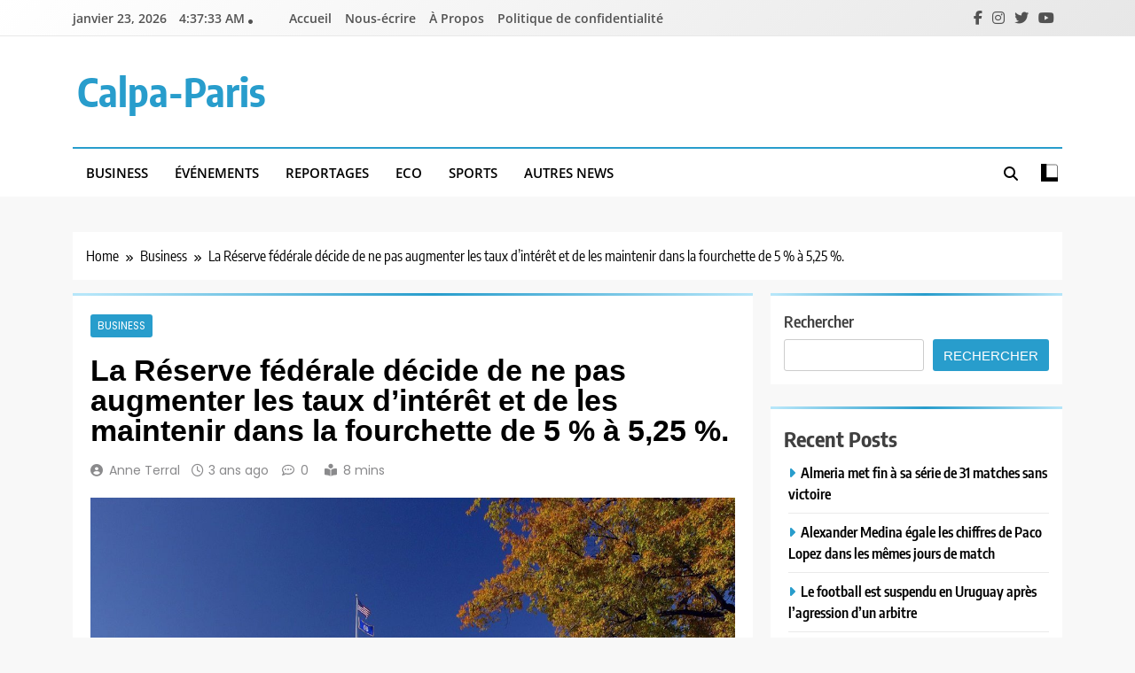

--- FILE ---
content_type: text/html; charset=UTF-8
request_url: https://calpa-paris.org/business/la-reserve-federale-decide-de-ne-pas-augmenter-les-taux-dinteret-et-de-les-maintenir-dans-la-fourchette-de-5-a-525/1226/
body_size: 19411
content:
<!doctype html>
<html lang="fr-FR">
<head>
	<meta charset="UTF-8">
	<meta name="viewport" content="width=device-width, initial-scale=1">
	<link rel="profile" href="https://gmpg.org/xfn/11">
	<meta name='robots' content='index, follow, max-image-preview:large, max-snippet:-1, max-video-preview:-1' />

	<!-- This site is optimized with the Yoast SEO plugin v26.6 - https://yoast.com/wordpress/plugins/seo/ -->
	<title>La Réserve fédérale décide de ne pas augmenter les taux d&#039;intérêt et de les maintenir dans la fourchette de 5 % à 5,25 %. - Calpa-Paris</title>
	<link rel="canonical" href="https://calpa-paris.org/business/la-reserve-federale-decide-de-ne-pas-augmenter-les-taux-dinteret-et-de-les-maintenir-dans-la-fourchette-de-5-a-525/1226/" />
	<meta property="og:locale" content="fr_FR" />
	<meta property="og:type" content="article" />
	<meta property="og:title" content="La Réserve fédérale décide de ne pas augmenter les taux d&#039;intérêt et de les maintenir dans la fourchette de 5 % à 5,25 %. - Calpa-Paris" />
	<meta property="og:description" content="778110.1.260.149.20230614201310 Archive &#8211; Bâtiment de la Réserve fédérale américaine (Fed). &#8211; FEDERAL RESERVE OF THE UNITED STATES &#8211; Archive MADRID, 14 juin (CALPA PARIS) &#8211; Le Federal Open Market Committee (FOMC) de la Réserve fédérale américaine (Fed) a décidé à l&rsquo;unanimité de maintenir les taux d&rsquo;intérêt dans la fourchette cible de 5 % à 5,25..." />
	<meta property="og:url" content="https://calpa-paris.org/business/la-reserve-federale-decide-de-ne-pas-augmenter-les-taux-dinteret-et-de-les-maintenir-dans-la-fourchette-de-5-a-525/1226/" />
	<meta property="og:site_name" content="Calpa-Paris" />
	<meta property="article:published_time" content="2023-06-16T11:26:59+00:00" />
	<meta property="og:image" content="https://www.calpa-paris.org/wp-content/uploads/2023/06/La-Reserve-federale-decide-de-ne-pas-augmenter-les-taux.jpg" />
	<meta property="og:image:width" content="1200" />
	<meta property="og:image:height" content="900" />
	<meta property="og:image:type" content="image/jpeg" />
	<meta name="author" content="Anne Terral" />
	<meta name="twitter:card" content="summary_large_image" />
	<meta name="twitter:label1" content="Écrit par" />
	<meta name="twitter:data1" content="Anne Terral" />
	<meta name="twitter:label2" content="Durée de lecture estimée" />
	<meta name="twitter:data2" content="4 minutes" />
	<script type="application/ld+json" class="yoast-schema-graph">{"@context":"https://schema.org","@graph":[{"@type":"WebPage","@id":"https://calpa-paris.org/business/la-reserve-federale-decide-de-ne-pas-augmenter-les-taux-dinteret-et-de-les-maintenir-dans-la-fourchette-de-5-a-525/1226/","url":"https://calpa-paris.org/business/la-reserve-federale-decide-de-ne-pas-augmenter-les-taux-dinteret-et-de-les-maintenir-dans-la-fourchette-de-5-a-525/1226/","name":"La Réserve fédérale décide de ne pas augmenter les taux d'intérêt et de les maintenir dans la fourchette de 5 % à 5,25 %. - Calpa-Paris","isPartOf":{"@id":"https://calpa-paris.org/#website"},"primaryImageOfPage":{"@id":"https://calpa-paris.org/business/la-reserve-federale-decide-de-ne-pas-augmenter-les-taux-dinteret-et-de-les-maintenir-dans-la-fourchette-de-5-a-525/1226/#primaryimage"},"image":{"@id":"https://calpa-paris.org/business/la-reserve-federale-decide-de-ne-pas-augmenter-les-taux-dinteret-et-de-les-maintenir-dans-la-fourchette-de-5-a-525/1226/#primaryimage"},"thumbnailUrl":"https://www.calpa-paris.org/wp-content/uploads/2023/06/La-Reserve-federale-decide-de-ne-pas-augmenter-les-taux.jpg","datePublished":"2023-06-16T11:26:59+00:00","author":{"@id":"https://calpa-paris.org/#/schema/person/7dee156d54c3bcf67bc1903544fec653"},"breadcrumb":{"@id":"https://calpa-paris.org/business/la-reserve-federale-decide-de-ne-pas-augmenter-les-taux-dinteret-et-de-les-maintenir-dans-la-fourchette-de-5-a-525/1226/#breadcrumb"},"inLanguage":"fr-FR","potentialAction":[{"@type":"ReadAction","target":["https://calpa-paris.org/business/la-reserve-federale-decide-de-ne-pas-augmenter-les-taux-dinteret-et-de-les-maintenir-dans-la-fourchette-de-5-a-525/1226/"]}]},{"@type":"ImageObject","inLanguage":"fr-FR","@id":"https://calpa-paris.org/business/la-reserve-federale-decide-de-ne-pas-augmenter-les-taux-dinteret-et-de-les-maintenir-dans-la-fourchette-de-5-a-525/1226/#primaryimage","url":"https://www.calpa-paris.org/wp-content/uploads/2023/06/La-Reserve-federale-decide-de-ne-pas-augmenter-les-taux.jpg","contentUrl":"https://www.calpa-paris.org/wp-content/uploads/2023/06/La-Reserve-federale-decide-de-ne-pas-augmenter-les-taux.jpg","width":1200,"height":900},{"@type":"BreadcrumbList","@id":"https://calpa-paris.org/business/la-reserve-federale-decide-de-ne-pas-augmenter-les-taux-dinteret-et-de-les-maintenir-dans-la-fourchette-de-5-a-525/1226/#breadcrumb","itemListElement":[{"@type":"ListItem","position":1,"name":"Accueil","item":"https://calpa-paris.org/"},{"@type":"ListItem","position":2,"name":"La Réserve fédérale décide de ne pas augmenter les taux d&rsquo;intérêt et de les maintenir dans la fourchette de 5 % à 5,25 %."}]},{"@type":"WebSite","@id":"https://calpa-paris.org/#website","url":"https://calpa-paris.org/","name":"Calpa-Paris","description":"","potentialAction":[{"@type":"SearchAction","target":{"@type":"EntryPoint","urlTemplate":"https://calpa-paris.org/?s={search_term_string}"},"query-input":{"@type":"PropertyValueSpecification","valueRequired":true,"valueName":"search_term_string"}}],"inLanguage":"fr-FR"},{"@type":"Person","@id":"https://calpa-paris.org/#/schema/person/7dee156d54c3bcf67bc1903544fec653","name":"Anne Terral","image":{"@type":"ImageObject","inLanguage":"fr-FR","@id":"https://calpa-paris.org/#/schema/person/image/70e01cab18c641bac89314c0eb157625","url":"https://www.calpa-paris.org/wp-content/uploads/2023/05/download-9.jpg","contentUrl":"https://www.calpa-paris.org/wp-content/uploads/2023/05/download-9.jpg","caption":"Anne Terral"},"sameAs":["http://calpa-paris.org"],"url":"https://calpa-paris.org/author/calpa_paris_/"}]}</script>
	<!-- / Yoast SEO plugin. -->


<link rel='dns-prefetch' href='//cdnjs.cloudflare.com' />
<link rel="alternate" type="application/rss+xml" title="Calpa-Paris &raquo; Flux" href="https://calpa-paris.org/feed/" />
<link rel="alternate" type="application/rss+xml" title="Calpa-Paris &raquo; Flux des commentaires" href="https://calpa-paris.org/comments/feed/" />
<link rel="alternate" title="oEmbed (JSON)" type="application/json+oembed" href="https://calpa-paris.org/wp-json/oembed/1.0/embed?url=https%3A%2F%2Fcalpa-paris.org%2Fbusiness%2Fla-reserve-federale-decide-de-ne-pas-augmenter-les-taux-dinteret-et-de-les-maintenir-dans-la-fourchette-de-5-a-525%2F1226%2F" />
<link rel="alternate" title="oEmbed (XML)" type="text/xml+oembed" href="https://calpa-paris.org/wp-json/oembed/1.0/embed?url=https%3A%2F%2Fcalpa-paris.org%2Fbusiness%2Fla-reserve-federale-decide-de-ne-pas-augmenter-les-taux-dinteret-et-de-les-maintenir-dans-la-fourchette-de-5-a-525%2F1226%2F&#038;format=xml" />
<style id='wp-img-auto-sizes-contain-inline-css'>
img:is([sizes=auto i],[sizes^="auto," i]){contain-intrinsic-size:3000px 1500px}
/*# sourceURL=wp-img-auto-sizes-contain-inline-css */
</style>
<style id='wp-emoji-styles-inline-css'>

	img.wp-smiley, img.emoji {
		display: inline !important;
		border: none !important;
		box-shadow: none !important;
		height: 1em !important;
		width: 1em !important;
		margin: 0 0.07em !important;
		vertical-align: -0.1em !important;
		background: none !important;
		padding: 0 !important;
	}
/*# sourceURL=wp-emoji-styles-inline-css */
</style>
<style id='wp-block-library-inline-css'>
:root{--wp-block-synced-color:#7a00df;--wp-block-synced-color--rgb:122,0,223;--wp-bound-block-color:var(--wp-block-synced-color);--wp-editor-canvas-background:#ddd;--wp-admin-theme-color:#007cba;--wp-admin-theme-color--rgb:0,124,186;--wp-admin-theme-color-darker-10:#006ba1;--wp-admin-theme-color-darker-10--rgb:0,107,160.5;--wp-admin-theme-color-darker-20:#005a87;--wp-admin-theme-color-darker-20--rgb:0,90,135;--wp-admin-border-width-focus:2px}@media (min-resolution:192dpi){:root{--wp-admin-border-width-focus:1.5px}}.wp-element-button{cursor:pointer}:root .has-very-light-gray-background-color{background-color:#eee}:root .has-very-dark-gray-background-color{background-color:#313131}:root .has-very-light-gray-color{color:#eee}:root .has-very-dark-gray-color{color:#313131}:root .has-vivid-green-cyan-to-vivid-cyan-blue-gradient-background{background:linear-gradient(135deg,#00d084,#0693e3)}:root .has-purple-crush-gradient-background{background:linear-gradient(135deg,#34e2e4,#4721fb 50%,#ab1dfe)}:root .has-hazy-dawn-gradient-background{background:linear-gradient(135deg,#faaca8,#dad0ec)}:root .has-subdued-olive-gradient-background{background:linear-gradient(135deg,#fafae1,#67a671)}:root .has-atomic-cream-gradient-background{background:linear-gradient(135deg,#fdd79a,#004a59)}:root .has-nightshade-gradient-background{background:linear-gradient(135deg,#330968,#31cdcf)}:root .has-midnight-gradient-background{background:linear-gradient(135deg,#020381,#2874fc)}:root{--wp--preset--font-size--normal:16px;--wp--preset--font-size--huge:42px}.has-regular-font-size{font-size:1em}.has-larger-font-size{font-size:2.625em}.has-normal-font-size{font-size:var(--wp--preset--font-size--normal)}.has-huge-font-size{font-size:var(--wp--preset--font-size--huge)}.has-text-align-center{text-align:center}.has-text-align-left{text-align:left}.has-text-align-right{text-align:right}.has-fit-text{white-space:nowrap!important}#end-resizable-editor-section{display:none}.aligncenter{clear:both}.items-justified-left{justify-content:flex-start}.items-justified-center{justify-content:center}.items-justified-right{justify-content:flex-end}.items-justified-space-between{justify-content:space-between}.screen-reader-text{border:0;clip-path:inset(50%);height:1px;margin:-1px;overflow:hidden;padding:0;position:absolute;width:1px;word-wrap:normal!important}.screen-reader-text:focus{background-color:#ddd;clip-path:none;color:#444;display:block;font-size:1em;height:auto;left:5px;line-height:normal;padding:15px 23px 14px;text-decoration:none;top:5px;width:auto;z-index:100000}html :where(.has-border-color){border-style:solid}html :where([style*=border-top-color]){border-top-style:solid}html :where([style*=border-right-color]){border-right-style:solid}html :where([style*=border-bottom-color]){border-bottom-style:solid}html :where([style*=border-left-color]){border-left-style:solid}html :where([style*=border-width]){border-style:solid}html :where([style*=border-top-width]){border-top-style:solid}html :where([style*=border-right-width]){border-right-style:solid}html :where([style*=border-bottom-width]){border-bottom-style:solid}html :where([style*=border-left-width]){border-left-style:solid}html :where(img[class*=wp-image-]){height:auto;max-width:100%}:where(figure){margin:0 0 1em}html :where(.is-position-sticky){--wp-admin--admin-bar--position-offset:var(--wp-admin--admin-bar--height,0px)}@media screen and (max-width:600px){html :where(.is-position-sticky){--wp-admin--admin-bar--position-offset:0px}}

/*# sourceURL=wp-block-library-inline-css */
</style><style id='wp-block-heading-inline-css'>
h1:where(.wp-block-heading).has-background,h2:where(.wp-block-heading).has-background,h3:where(.wp-block-heading).has-background,h4:where(.wp-block-heading).has-background,h5:where(.wp-block-heading).has-background,h6:where(.wp-block-heading).has-background{padding:1.25em 2.375em}h1.has-text-align-left[style*=writing-mode]:where([style*=vertical-lr]),h1.has-text-align-right[style*=writing-mode]:where([style*=vertical-rl]),h2.has-text-align-left[style*=writing-mode]:where([style*=vertical-lr]),h2.has-text-align-right[style*=writing-mode]:where([style*=vertical-rl]),h3.has-text-align-left[style*=writing-mode]:where([style*=vertical-lr]),h3.has-text-align-right[style*=writing-mode]:where([style*=vertical-rl]),h4.has-text-align-left[style*=writing-mode]:where([style*=vertical-lr]),h4.has-text-align-right[style*=writing-mode]:where([style*=vertical-rl]),h5.has-text-align-left[style*=writing-mode]:where([style*=vertical-lr]),h5.has-text-align-right[style*=writing-mode]:where([style*=vertical-rl]),h6.has-text-align-left[style*=writing-mode]:where([style*=vertical-lr]),h6.has-text-align-right[style*=writing-mode]:where([style*=vertical-rl]){rotate:180deg}
/*# sourceURL=https://www.calpa-paris.org/wp-includes/blocks/heading/style.min.css */
</style>
<style id='wp-block-latest-comments-inline-css'>
ol.wp-block-latest-comments{box-sizing:border-box;margin-left:0}:where(.wp-block-latest-comments:not([style*=line-height] .wp-block-latest-comments__comment)){line-height:1.1}:where(.wp-block-latest-comments:not([style*=line-height] .wp-block-latest-comments__comment-excerpt p)){line-height:1.8}.has-dates :where(.wp-block-latest-comments:not([style*=line-height])),.has-excerpts :where(.wp-block-latest-comments:not([style*=line-height])){line-height:1.5}.wp-block-latest-comments .wp-block-latest-comments{padding-left:0}.wp-block-latest-comments__comment{list-style:none;margin-bottom:1em}.has-avatars .wp-block-latest-comments__comment{list-style:none;min-height:2.25em}.has-avatars .wp-block-latest-comments__comment .wp-block-latest-comments__comment-excerpt,.has-avatars .wp-block-latest-comments__comment .wp-block-latest-comments__comment-meta{margin-left:3.25em}.wp-block-latest-comments__comment-excerpt p{font-size:.875em;margin:.36em 0 1.4em}.wp-block-latest-comments__comment-date{display:block;font-size:.75em}.wp-block-latest-comments .avatar,.wp-block-latest-comments__comment-avatar{border-radius:1.5em;display:block;float:left;height:2.5em;margin-right:.75em;width:2.5em}.wp-block-latest-comments[class*=-font-size] a,.wp-block-latest-comments[style*=font-size] a{font-size:inherit}
/*# sourceURL=https://www.calpa-paris.org/wp-includes/blocks/latest-comments/style.min.css */
</style>
<style id='wp-block-latest-posts-inline-css'>
.wp-block-latest-posts{box-sizing:border-box}.wp-block-latest-posts.alignleft{margin-right:2em}.wp-block-latest-posts.alignright{margin-left:2em}.wp-block-latest-posts.wp-block-latest-posts__list{list-style:none}.wp-block-latest-posts.wp-block-latest-posts__list li{clear:both;overflow-wrap:break-word}.wp-block-latest-posts.is-grid{display:flex;flex-wrap:wrap}.wp-block-latest-posts.is-grid li{margin:0 1.25em 1.25em 0;width:100%}@media (min-width:600px){.wp-block-latest-posts.columns-2 li{width:calc(50% - .625em)}.wp-block-latest-posts.columns-2 li:nth-child(2n){margin-right:0}.wp-block-latest-posts.columns-3 li{width:calc(33.33333% - .83333em)}.wp-block-latest-posts.columns-3 li:nth-child(3n){margin-right:0}.wp-block-latest-posts.columns-4 li{width:calc(25% - .9375em)}.wp-block-latest-posts.columns-4 li:nth-child(4n){margin-right:0}.wp-block-latest-posts.columns-5 li{width:calc(20% - 1em)}.wp-block-latest-posts.columns-5 li:nth-child(5n){margin-right:0}.wp-block-latest-posts.columns-6 li{width:calc(16.66667% - 1.04167em)}.wp-block-latest-posts.columns-6 li:nth-child(6n){margin-right:0}}:root :where(.wp-block-latest-posts.is-grid){padding:0}:root :where(.wp-block-latest-posts.wp-block-latest-posts__list){padding-left:0}.wp-block-latest-posts__post-author,.wp-block-latest-posts__post-date{display:block;font-size:.8125em}.wp-block-latest-posts__post-excerpt,.wp-block-latest-posts__post-full-content{margin-bottom:1em;margin-top:.5em}.wp-block-latest-posts__featured-image a{display:inline-block}.wp-block-latest-posts__featured-image img{height:auto;max-width:100%;width:auto}.wp-block-latest-posts__featured-image.alignleft{float:left;margin-right:1em}.wp-block-latest-posts__featured-image.alignright{float:right;margin-left:1em}.wp-block-latest-posts__featured-image.aligncenter{margin-bottom:1em;text-align:center}
/*# sourceURL=https://www.calpa-paris.org/wp-includes/blocks/latest-posts/style.min.css */
</style>
<style id='wp-block-search-inline-css'>
.wp-block-search__button{margin-left:10px;word-break:normal}.wp-block-search__button.has-icon{line-height:0}.wp-block-search__button svg{height:1.25em;min-height:24px;min-width:24px;width:1.25em;fill:currentColor;vertical-align:text-bottom}:where(.wp-block-search__button){border:1px solid #ccc;padding:6px 10px}.wp-block-search__inside-wrapper{display:flex;flex:auto;flex-wrap:nowrap;max-width:100%}.wp-block-search__label{width:100%}.wp-block-search.wp-block-search__button-only .wp-block-search__button{box-sizing:border-box;display:flex;flex-shrink:0;justify-content:center;margin-left:0;max-width:100%}.wp-block-search.wp-block-search__button-only .wp-block-search__inside-wrapper{min-width:0!important;transition-property:width}.wp-block-search.wp-block-search__button-only .wp-block-search__input{flex-basis:100%;transition-duration:.3s}.wp-block-search.wp-block-search__button-only.wp-block-search__searchfield-hidden,.wp-block-search.wp-block-search__button-only.wp-block-search__searchfield-hidden .wp-block-search__inside-wrapper{overflow:hidden}.wp-block-search.wp-block-search__button-only.wp-block-search__searchfield-hidden .wp-block-search__input{border-left-width:0!important;border-right-width:0!important;flex-basis:0;flex-grow:0;margin:0;min-width:0!important;padding-left:0!important;padding-right:0!important;width:0!important}:where(.wp-block-search__input){appearance:none;border:1px solid #949494;flex-grow:1;font-family:inherit;font-size:inherit;font-style:inherit;font-weight:inherit;letter-spacing:inherit;line-height:inherit;margin-left:0;margin-right:0;min-width:3rem;padding:8px;text-decoration:unset!important;text-transform:inherit}:where(.wp-block-search__button-inside .wp-block-search__inside-wrapper){background-color:#fff;border:1px solid #949494;box-sizing:border-box;padding:4px}:where(.wp-block-search__button-inside .wp-block-search__inside-wrapper) .wp-block-search__input{border:none;border-radius:0;padding:0 4px}:where(.wp-block-search__button-inside .wp-block-search__inside-wrapper) .wp-block-search__input:focus{outline:none}:where(.wp-block-search__button-inside .wp-block-search__inside-wrapper) :where(.wp-block-search__button){padding:4px 8px}.wp-block-search.aligncenter .wp-block-search__inside-wrapper{margin:auto}.wp-block[data-align=right] .wp-block-search.wp-block-search__button-only .wp-block-search__inside-wrapper{float:right}
/*# sourceURL=https://www.calpa-paris.org/wp-includes/blocks/search/style.min.css */
</style>
<style id='wp-block-group-inline-css'>
.wp-block-group{box-sizing:border-box}:where(.wp-block-group.wp-block-group-is-layout-constrained){position:relative}
/*# sourceURL=https://www.calpa-paris.org/wp-includes/blocks/group/style.min.css */
</style>
<style id='global-styles-inline-css'>
:root{--wp--preset--aspect-ratio--square: 1;--wp--preset--aspect-ratio--4-3: 4/3;--wp--preset--aspect-ratio--3-4: 3/4;--wp--preset--aspect-ratio--3-2: 3/2;--wp--preset--aspect-ratio--2-3: 2/3;--wp--preset--aspect-ratio--16-9: 16/9;--wp--preset--aspect-ratio--9-16: 9/16;--wp--preset--color--black: #000000;--wp--preset--color--cyan-bluish-gray: #abb8c3;--wp--preset--color--white: #ffffff;--wp--preset--color--pale-pink: #f78da7;--wp--preset--color--vivid-red: #cf2e2e;--wp--preset--color--luminous-vivid-orange: #ff6900;--wp--preset--color--luminous-vivid-amber: #fcb900;--wp--preset--color--light-green-cyan: #7bdcb5;--wp--preset--color--vivid-green-cyan: #00d084;--wp--preset--color--pale-cyan-blue: #8ed1fc;--wp--preset--color--vivid-cyan-blue: #0693e3;--wp--preset--color--vivid-purple: #9b51e0;--wp--preset--gradient--vivid-cyan-blue-to-vivid-purple: linear-gradient(135deg,rgb(6,147,227) 0%,rgb(155,81,224) 100%);--wp--preset--gradient--light-green-cyan-to-vivid-green-cyan: linear-gradient(135deg,rgb(122,220,180) 0%,rgb(0,208,130) 100%);--wp--preset--gradient--luminous-vivid-amber-to-luminous-vivid-orange: linear-gradient(135deg,rgb(252,185,0) 0%,rgb(255,105,0) 100%);--wp--preset--gradient--luminous-vivid-orange-to-vivid-red: linear-gradient(135deg,rgb(255,105,0) 0%,rgb(207,46,46) 100%);--wp--preset--gradient--very-light-gray-to-cyan-bluish-gray: linear-gradient(135deg,rgb(238,238,238) 0%,rgb(169,184,195) 100%);--wp--preset--gradient--cool-to-warm-spectrum: linear-gradient(135deg,rgb(74,234,220) 0%,rgb(151,120,209) 20%,rgb(207,42,186) 40%,rgb(238,44,130) 60%,rgb(251,105,98) 80%,rgb(254,248,76) 100%);--wp--preset--gradient--blush-light-purple: linear-gradient(135deg,rgb(255,206,236) 0%,rgb(152,150,240) 100%);--wp--preset--gradient--blush-bordeaux: linear-gradient(135deg,rgb(254,205,165) 0%,rgb(254,45,45) 50%,rgb(107,0,62) 100%);--wp--preset--gradient--luminous-dusk: linear-gradient(135deg,rgb(255,203,112) 0%,rgb(199,81,192) 50%,rgb(65,88,208) 100%);--wp--preset--gradient--pale-ocean: linear-gradient(135deg,rgb(255,245,203) 0%,rgb(182,227,212) 50%,rgb(51,167,181) 100%);--wp--preset--gradient--electric-grass: linear-gradient(135deg,rgb(202,248,128) 0%,rgb(113,206,126) 100%);--wp--preset--gradient--midnight: linear-gradient(135deg,rgb(2,3,129) 0%,rgb(40,116,252) 100%);--wp--preset--font-size--small: 13px;--wp--preset--font-size--medium: 20px;--wp--preset--font-size--large: 36px;--wp--preset--font-size--x-large: 42px;--wp--preset--spacing--20: 0.44rem;--wp--preset--spacing--30: 0.67rem;--wp--preset--spacing--40: 1rem;--wp--preset--spacing--50: 1.5rem;--wp--preset--spacing--60: 2.25rem;--wp--preset--spacing--70: 3.38rem;--wp--preset--spacing--80: 5.06rem;--wp--preset--shadow--natural: 6px 6px 9px rgba(0, 0, 0, 0.2);--wp--preset--shadow--deep: 12px 12px 50px rgba(0, 0, 0, 0.4);--wp--preset--shadow--sharp: 6px 6px 0px rgba(0, 0, 0, 0.2);--wp--preset--shadow--outlined: 6px 6px 0px -3px rgb(255, 255, 255), 6px 6px rgb(0, 0, 0);--wp--preset--shadow--crisp: 6px 6px 0px rgb(0, 0, 0);}:where(.is-layout-flex){gap: 0.5em;}:where(.is-layout-grid){gap: 0.5em;}body .is-layout-flex{display: flex;}.is-layout-flex{flex-wrap: wrap;align-items: center;}.is-layout-flex > :is(*, div){margin: 0;}body .is-layout-grid{display: grid;}.is-layout-grid > :is(*, div){margin: 0;}:where(.wp-block-columns.is-layout-flex){gap: 2em;}:where(.wp-block-columns.is-layout-grid){gap: 2em;}:where(.wp-block-post-template.is-layout-flex){gap: 1.25em;}:where(.wp-block-post-template.is-layout-grid){gap: 1.25em;}.has-black-color{color: var(--wp--preset--color--black) !important;}.has-cyan-bluish-gray-color{color: var(--wp--preset--color--cyan-bluish-gray) !important;}.has-white-color{color: var(--wp--preset--color--white) !important;}.has-pale-pink-color{color: var(--wp--preset--color--pale-pink) !important;}.has-vivid-red-color{color: var(--wp--preset--color--vivid-red) !important;}.has-luminous-vivid-orange-color{color: var(--wp--preset--color--luminous-vivid-orange) !important;}.has-luminous-vivid-amber-color{color: var(--wp--preset--color--luminous-vivid-amber) !important;}.has-light-green-cyan-color{color: var(--wp--preset--color--light-green-cyan) !important;}.has-vivid-green-cyan-color{color: var(--wp--preset--color--vivid-green-cyan) !important;}.has-pale-cyan-blue-color{color: var(--wp--preset--color--pale-cyan-blue) !important;}.has-vivid-cyan-blue-color{color: var(--wp--preset--color--vivid-cyan-blue) !important;}.has-vivid-purple-color{color: var(--wp--preset--color--vivid-purple) !important;}.has-black-background-color{background-color: var(--wp--preset--color--black) !important;}.has-cyan-bluish-gray-background-color{background-color: var(--wp--preset--color--cyan-bluish-gray) !important;}.has-white-background-color{background-color: var(--wp--preset--color--white) !important;}.has-pale-pink-background-color{background-color: var(--wp--preset--color--pale-pink) !important;}.has-vivid-red-background-color{background-color: var(--wp--preset--color--vivid-red) !important;}.has-luminous-vivid-orange-background-color{background-color: var(--wp--preset--color--luminous-vivid-orange) !important;}.has-luminous-vivid-amber-background-color{background-color: var(--wp--preset--color--luminous-vivid-amber) !important;}.has-light-green-cyan-background-color{background-color: var(--wp--preset--color--light-green-cyan) !important;}.has-vivid-green-cyan-background-color{background-color: var(--wp--preset--color--vivid-green-cyan) !important;}.has-pale-cyan-blue-background-color{background-color: var(--wp--preset--color--pale-cyan-blue) !important;}.has-vivid-cyan-blue-background-color{background-color: var(--wp--preset--color--vivid-cyan-blue) !important;}.has-vivid-purple-background-color{background-color: var(--wp--preset--color--vivid-purple) !important;}.has-black-border-color{border-color: var(--wp--preset--color--black) !important;}.has-cyan-bluish-gray-border-color{border-color: var(--wp--preset--color--cyan-bluish-gray) !important;}.has-white-border-color{border-color: var(--wp--preset--color--white) !important;}.has-pale-pink-border-color{border-color: var(--wp--preset--color--pale-pink) !important;}.has-vivid-red-border-color{border-color: var(--wp--preset--color--vivid-red) !important;}.has-luminous-vivid-orange-border-color{border-color: var(--wp--preset--color--luminous-vivid-orange) !important;}.has-luminous-vivid-amber-border-color{border-color: var(--wp--preset--color--luminous-vivid-amber) !important;}.has-light-green-cyan-border-color{border-color: var(--wp--preset--color--light-green-cyan) !important;}.has-vivid-green-cyan-border-color{border-color: var(--wp--preset--color--vivid-green-cyan) !important;}.has-pale-cyan-blue-border-color{border-color: var(--wp--preset--color--pale-cyan-blue) !important;}.has-vivid-cyan-blue-border-color{border-color: var(--wp--preset--color--vivid-cyan-blue) !important;}.has-vivid-purple-border-color{border-color: var(--wp--preset--color--vivid-purple) !important;}.has-vivid-cyan-blue-to-vivid-purple-gradient-background{background: var(--wp--preset--gradient--vivid-cyan-blue-to-vivid-purple) !important;}.has-light-green-cyan-to-vivid-green-cyan-gradient-background{background: var(--wp--preset--gradient--light-green-cyan-to-vivid-green-cyan) !important;}.has-luminous-vivid-amber-to-luminous-vivid-orange-gradient-background{background: var(--wp--preset--gradient--luminous-vivid-amber-to-luminous-vivid-orange) !important;}.has-luminous-vivid-orange-to-vivid-red-gradient-background{background: var(--wp--preset--gradient--luminous-vivid-orange-to-vivid-red) !important;}.has-very-light-gray-to-cyan-bluish-gray-gradient-background{background: var(--wp--preset--gradient--very-light-gray-to-cyan-bluish-gray) !important;}.has-cool-to-warm-spectrum-gradient-background{background: var(--wp--preset--gradient--cool-to-warm-spectrum) !important;}.has-blush-light-purple-gradient-background{background: var(--wp--preset--gradient--blush-light-purple) !important;}.has-blush-bordeaux-gradient-background{background: var(--wp--preset--gradient--blush-bordeaux) !important;}.has-luminous-dusk-gradient-background{background: var(--wp--preset--gradient--luminous-dusk) !important;}.has-pale-ocean-gradient-background{background: var(--wp--preset--gradient--pale-ocean) !important;}.has-electric-grass-gradient-background{background: var(--wp--preset--gradient--electric-grass) !important;}.has-midnight-gradient-background{background: var(--wp--preset--gradient--midnight) !important;}.has-small-font-size{font-size: var(--wp--preset--font-size--small) !important;}.has-medium-font-size{font-size: var(--wp--preset--font-size--medium) !important;}.has-large-font-size{font-size: var(--wp--preset--font-size--large) !important;}.has-x-large-font-size{font-size: var(--wp--preset--font-size--x-large) !important;}
/*# sourceURL=global-styles-inline-css */
</style>

<style id='classic-theme-styles-inline-css'>
/*! This file is auto-generated */
.wp-block-button__link{color:#fff;background-color:#32373c;border-radius:9999px;box-shadow:none;text-decoration:none;padding:calc(.667em + 2px) calc(1.333em + 2px);font-size:1.125em}.wp-block-file__button{background:#32373c;color:#fff;text-decoration:none}
/*# sourceURL=/wp-includes/css/classic-themes.min.css */
</style>
<link rel='stylesheet' id='contact-form-7-css' href='https://www.calpa-paris.org/wp-content/plugins/contact-form-7/includes/css/styles.css?ver=6.1.4' media='all' />
<link rel='stylesheet' id='wp_automatic_gallery_style-css' href='https://www.calpa-paris.org/wp-content/plugins/wp-automatic/css/wp-automatic.css?ver=1.0.0' media='all' />
<link rel='stylesheet' id='ez-toc-css' href='https://www.calpa-paris.org/wp-content/plugins/easy-table-of-contents/assets/css/screen.min.css?ver=2.0.80' media='all' />
<style id='ez-toc-inline-css'>
div#ez-toc-container .ez-toc-title {font-size: 120%;}div#ez-toc-container .ez-toc-title {font-weight: 500;}div#ez-toc-container ul li , div#ez-toc-container ul li a {font-size: 95%;}div#ez-toc-container ul li , div#ez-toc-container ul li a {font-weight: 500;}div#ez-toc-container nav ul ul li {font-size: 90%;}div#ez-toc-container {width: 100%;}.ez-toc-box-title {font-weight: bold; margin-bottom: 10px; text-align: center; text-transform: uppercase; letter-spacing: 1px; color: #666; padding-bottom: 5px;position:absolute;top:-4%;left:5%;background-color: inherit;transition: top 0.3s ease;}.ez-toc-box-title.toc-closed {top:-25%;}
.ez-toc-container-direction {direction: ltr;}.ez-toc-counter ul{counter-reset: item ;}.ez-toc-counter nav ul li a::before {content: counters(item, '.', decimal) '. ';display: inline-block;counter-increment: item;flex-grow: 0;flex-shrink: 0;margin-right: .2em; float: left; }.ez-toc-widget-direction {direction: ltr;}.ez-toc-widget-container ul{counter-reset: item ;}.ez-toc-widget-container nav ul li a::before {content: counters(item, '.', decimal) '. ';display: inline-block;counter-increment: item;flex-grow: 0;flex-shrink: 0;margin-right: .2em; float: left; }
/*# sourceURL=ez-toc-inline-css */
</style>
<link rel='stylesheet' id='fontawesome-css' href='https://www.calpa-paris.org/wp-content/themes/trendy-news/assets/lib/fontawesome/css/all.min.css?ver=5.15.3' media='all' />
<link rel='stylesheet' id='slick-css' href='https://www.calpa-paris.org/wp-content/themes/trendy-news/assets/lib/slick/slick.css?ver=1.8.1' media='all' />
<link rel='stylesheet' id='trendy-news-typo-fonts-css' href='https://www.calpa-paris.org/wp-content/fonts/097ece138f23423b2ac27e015a48e7ff.css' media='all' />
<link rel='stylesheet' id='trendy-news-style-css' href='https://www.calpa-paris.org/wp-content/themes/trendy-news/style.css?ver=1.0.16' media='all' />
<style id='trendy-news-style-inline-css'>
body.tn_font_typography{ --tn-global-preset-color-1: #64748b;}
 body.tn_font_typography{ --tn-global-preset-color-2: #27272a;}
 body.tn_font_typography{ --tn-global-preset-color-3: #ef4444;}
 body.tn_font_typography{ --tn-global-preset-color-4: #eab308;}
 body.tn_font_typography{ --tn-global-preset-color-5: #84cc16;}
 body.tn_font_typography{ --tn-global-preset-color-6: #22c55e;}
 body.tn_font_typography{ --tn-global-preset-gradient-color-1: linear-gradient( 135deg, #485563 10%, #29323c 100%);}
 body.tn_font_typography{ --tn-global-preset-gradient-color-2: linear-gradient( 135deg, #FF512F 10%, #F09819 100%);}
 body.tn_font_typography{ --tn-global-preset-gradient-color-3: linear-gradient( 135deg, #00416A 10%, #E4E5E6 100%);}
 body.tn_font_typography{ --tn-global-preset-gradient-color-4: linear-gradient( 135deg, #CE9FFC 10%, #7367F0 100%);}
 body.tn_font_typography{ --tn-global-preset-gradient-color-5: linear-gradient( 135deg, #90F7EC 10%, #32CCBC 100%);}
 body.tn_font_typography{ --tn-global-preset-gradient-color-6: linear-gradient( 135deg, #81FBB8 10%, #28C76F 100%);}
.tn_font_typography { --header-padding: 35px;} .tn_font_typography { --header-padding-tablet: 30px;} .tn_font_typography { --header-padding-smartphone: 30px;} body.tn_font_typography{ --theme-block-top-border-color: linear-gradient(135deg,rgb(182,230,249) 2%,rgb(40,157,204) 53%,rgb(182,230,249) 100%);}
body .site-header.layout--default .top-header{ border-bottom: 1px solid #E8E8E8;}.tn_main_body .site-header.layout--default .top-header{ background: linear-gradient(135deg,rgb(255,255,255) 0%,rgb(231,231,231) 100%)}.tn_font_typography { --site-title-family : Encode Sans Condensed; }
.tn_font_typography { --site-title-weight : 700; }
.tn_font_typography { --site-title-texttransform : capitalize; }
.tn_font_typography { --site-title-textdecoration : none; }
.tn_font_typography { --site-title-size : 45px; }
.tn_font_typography { --site-title-size-tab : 43px; }
.tn_font_typography { --site-title-size-mobile : 40px; }
.tn_font_typography { --site-title-lineheight : 45px; }
.tn_font_typography { --site-title-lineheight-tab : 42px; }
.tn_font_typography { --site-title-lineheight-mobile : 40px; }
.tn_font_typography { --site-title-letterspacing : 0px; }
.tn_font_typography { --site-title-letterspacing-tab : 0px; }
.tn_font_typography { --site-title-letterspacing-mobile : 0px; }
body .site-branding img.custom-logo{ width: 230px; }@media(max-width: 940px) { body .site-branding img.custom-logo{ width: 200px; } }
@media(max-width: 610px) { body .site-branding img.custom-logo{ width: 200px; } }
body.tn_font_typography { --site-bk-color: #f8f8f8}.tn_font_typography  { --move-to-top-background-color: #289dcc;}.tn_font_typography  { --move-to-top-background-color-hover : #289dcc; }.tn_font_typography  { --move-to-top-color: #fff;}.tn_font_typography  { --move-to-top-color-hover : #fff; }@media(max-width: 610px) { .ads-banner{ display : block;} }body #tn-scroll-to-top{ padding: 8px 20px 8px 20px; }@media(max-width: 940px) { body #tn-scroll-to-top{ padding: 8px 20px 8px 20px; } }
@media(max-width: 610px) { body #tn-scroll-to-top{ padding: 8px 20px 8px 20px; } }
@media(max-width: 610px) { body #tn-scroll-to-top.show{ display : none;} }body #tn-scroll-to-top{ border: 1px none #000000;}body .menu-section .row{ border-bottom: 1px none var( --theme-color-red );}body .site-header.layout--default .menu-section .row{ border-top: 2px solid var( --theme-color-red );}body.tn_main_body{ --move-to-top-font-size: 16px;}
body.tn_main_body{ --move-to-top-font-size-tablet: 14px;}
body.tn_main_body{ --move-to-top-font-size-smartphone: 12px;}
body .site-footer.dark_bk{ border-top: 5px solid var( --theme-color-red );} body.tn_main_body{ --theme-color-red: #289dcc;} body.trendy_news_dark_mode{ --theme-color-red: #289dcc;}.tn_main_body .main-navigation ul.menu ul li, .tn_main_body  .main-navigation ul.nav-menu ul li a, .tn_main_body .main-navigation ul.menu ul, .tn_main_body .main-navigation ul.nav-menu ul{ border-color: ;}.tn_main_body .main-navigation ul.menu ul li, .tn_main_body  .main-navigation ul.nav-menu ul li a, .tn_main_body .main-navigation ul.menu ul, .tn_main_body .main-navigation ul.nav-menu ul li{ border-color: ;}body .post-categories .cat-item.cat-7 { background-color : #289dcc} body .tn-category-no-bk .post-categories .cat-item.cat-7 a  { color : #289dcc} body .post-categories .cat-item.cat-9 { background-color : #289dcc} body .tn-category-no-bk .post-categories .cat-item.cat-9 a  { color : #289dcc} body .post-categories .cat-item.cat-6 { background-color : #289dcc} body .tn-category-no-bk .post-categories .cat-item.cat-6 a  { color : #289dcc} body .post-categories .cat-item.cat-4 { background-color : #289dcc} body .tn-category-no-bk .post-categories .cat-item.cat-4 a  { color : #289dcc} body .post-categories .cat-item.cat-5 { background-color : #289dcc} body .tn-category-no-bk .post-categories .cat-item.cat-5 a  { color : #289dcc} body .post-categories .cat-item.cat-8 { background-color : #289dcc} body .tn-category-no-bk .post-categories .cat-item.cat-8 a  { color : #289dcc}
/*# sourceURL=trendy-news-style-inline-css */
</style>
<link rel='stylesheet' id='trendy-news-main-style-css' href='https://www.calpa-paris.org/wp-content/themes/trendy-news/assets/css/main.css?ver=1.0.16' media='all' />
<link rel='stylesheet' id='trendy-news-loader-style-css' href='https://www.calpa-paris.org/wp-content/themes/trendy-news/assets/css/loader.css?ver=1.0.16' media='all' />
<link rel='stylesheet' id='trendy-news-responsive-style-css' href='https://www.calpa-paris.org/wp-content/themes/trendy-news/assets/css/responsive.css?ver=1.0.16' media='all' />
<link rel='stylesheet' id='dashicons-css' href='https://www.calpa-paris.org/wp-includes/css/dashicons.min.css?ver=6.9' media='all' />
<link rel='stylesheet' id='multiple-authors-widget-css-css' href='https://www.calpa-paris.org/wp-content/plugins/publishpress-authors/src/assets/css/multiple-authors-widget.css?ver=4.10.1' media='all' />
<style id='multiple-authors-widget-css-inline-css'>
:root { --ppa-color-scheme: #655997; --ppa-color-scheme-active: #514779; }
/*# sourceURL=multiple-authors-widget-css-inline-css */
</style>
<link rel='stylesheet' id='multiple-authors-fontawesome-css' href='https://cdnjs.cloudflare.com/ajax/libs/font-awesome/6.7.1/css/all.min.css?ver=4.10.1' media='all' />
<script src="https://www.calpa-paris.org/wp-includes/js/jquery/jquery.min.js?ver=3.7.1" id="jquery-core-js"></script>
<script src="https://www.calpa-paris.org/wp-includes/js/jquery/jquery-migrate.min.js?ver=3.4.1" id="jquery-migrate-js"></script>
<script src="https://www.calpa-paris.org/wp-content/plugins/wp-automatic/js/main-front.js?ver=6.9" id="wp_automatic_gallery-js"></script>
<link rel="https://api.w.org/" href="https://calpa-paris.org/wp-json/" /><link rel="alternate" title="JSON" type="application/json" href="https://calpa-paris.org/wp-json/wp/v2/posts/1226" /><link rel="EditURI" type="application/rsd+xml" title="RSD" href="https://www.calpa-paris.org/xmlrpc.php?rsd" />
<meta name="generator" content="WordPress 6.9" />
<link rel='shortlink' href='https://calpa-paris.org/?p=1226' />
		<style type="text/css">
							header .site-title a, header .site-title a:after  {
					color: #289dcc;
				}
				header .site-title a:hover {
					color: #289dcc;
				}
								.site-description {
						color: #8f8f8f;
					}
						</style>
		<link rel="icon" href="https://www.calpa-paris.org/wp-content/uploads/2022/11/cropped-android-chrome-512x512-1-1-32x32.png" sizes="32x32" />
<link rel="icon" href="https://www.calpa-paris.org/wp-content/uploads/2022/11/cropped-android-chrome-512x512-1-1-192x192.png" sizes="192x192" />
<link rel="apple-touch-icon" href="https://www.calpa-paris.org/wp-content/uploads/2022/11/cropped-android-chrome-512x512-1-1-180x180.png" />
<meta name="msapplication-TileImage" content="https://www.calpa-paris.org/wp-content/uploads/2022/11/cropped-android-chrome-512x512-1-1-270x270.png" />
</head>

<body class="wp-singular post-template-default single single-post postid-1226 single-format-standard wp-theme-trendy-news trendy-news-title-one trendy-news-image-hover--effect-one site-full-width--layout tn_site_block_border_top right-sidebar tn_main_body tn_font_typography" itemtype='https://schema.org/Blog' itemscope='itemscope'>
<div id="page" class="site">
	<a class="skip-link screen-reader-text" href="#primary">Skip to content</a>
		
	<header id="masthead" class="site-header layout--default layout--one">
		<div class="top-header"><div class="tn-container"><div class="row">      <div class="top-date-time">
         <span class="date">janvier 23, 2026</span>
         <span class="time"></span>
      </div>
            <div class="top-menu">
				<div class="menu-about-menu-container"><ul id="top-header-menu" class="menu"><li id="menu-item-163" class="menu-item menu-item-type-custom menu-item-object-custom menu-item-163"><a href="https://www.calpa-paris.org">Accueil</a></li>
<li id="menu-item-7" class="menu-item menu-item-type-post_type menu-item-object-page menu-item-7"><a href="https://calpa-paris.org/nous-ecrire/">Nous-écrire</a></li>
<li id="menu-item-164" class="menu-item menu-item-type-post_type menu-item-object-page menu-item-164"><a href="https://calpa-paris.org/a-propos/">À Propos</a></li>
<li id="menu-item-165" class="menu-item menu-item-type-post_type menu-item-object-page menu-item-165"><a href="https://calpa-paris.org/politique-de-confidentialite/">Politique de confidentialité</a></li>
</ul></div>			</div>
              <div class="social-icons-wrap">
           <div class="social-icons">					<a class="social-icon" href="" target="_blank"><i class="fab fa-facebook-f"></i></a>
							<a class="social-icon" href="" target="_blank"><i class="fab fa-instagram"></i></a>
							<a class="social-icon" href="" target="_blank"><i class="fab fa-twitter"></i></a>
							<a class="social-icon" href="" target="_blank"><i class="fab fa-youtube"></i></a>
		</div>        </div>
     </div></div></div>        <div class="main-header">
            <div class="site-branding-section">
                <div class="tn-container">
                    <div class="row">
                                    <div class="site-branding">
                                        <p class="site-title"><a href="https://calpa-paris.org/" rel="home">Calpa-Paris</a></p>
                            </div><!-- .site-branding -->
                     <div class="ads-banner">
                        
            </div><!-- .ads-banner -->
                            </div>
                </div>
            </div>
            <div class="menu-section">
                <div class="tn-container">
                    <div class="row">
                                <nav id="site-navigation" class="main-navigation hover-effect--none">
            <button class="menu-toggle" aria-controls="primary-menu" aria-expanded="false">
                <div id="tn_menu_burger">
                    <span></span>
                    <span></span>
                    <span></span>
                </div>
                <span class="menu_txt">Menu</span></button>
            <div class="menu-main-menu-container"><ul id="header-menu" class="menu"><li id="menu-item-13" class="menu-item menu-item-type-taxonomy menu-item-object-category current-post-ancestor current-menu-parent current-post-parent menu-item-13"><a href="https://calpa-paris.org/business/">Business</a></li>
<li id="menu-item-8" class="menu-item menu-item-type-taxonomy menu-item-object-category menu-item-8"><a href="https://calpa-paris.org/evenements/">Événements</a></li>
<li id="menu-item-9" class="menu-item menu-item-type-taxonomy menu-item-object-category menu-item-9"><a href="https://calpa-paris.org/reportages/">Reportages</a></li>
<li id="menu-item-10" class="menu-item menu-item-type-taxonomy menu-item-object-category menu-item-10"><a href="https://calpa-paris.org/eco/">Eco</a></li>
<li id="menu-item-12" class="menu-item menu-item-type-taxonomy menu-item-object-category menu-item-12"><a href="https://calpa-paris.org/sports/">Sports</a></li>
<li id="menu-item-11" class="menu-item menu-item-type-taxonomy menu-item-object-category menu-item-11"><a href="https://calpa-paris.org/autres-news/">Autres News</a></li>
</ul></div>        </nav><!-- #site-navigation -->
                  <div class="search-wrap">
                <button class="search-trigger">
                    <i class="fas fa-search"></i>
                </button>
                <div class="search-form-wrap hide">
                    <form role="search" method="get" class="search-form" action="https://calpa-paris.org/">
				<label>
					<span class="screen-reader-text">Rechercher :</span>
					<input type="search" class="search-field" placeholder="Rechercher…" value="" name="s" />
				</label>
				<input type="submit" class="search-submit" value="Rechercher" />
			</form>                </div>
            </div>
                    <div class="mode_toggle_wrap">
                <input class="mode_toggle" type="checkbox">
            </div>
                            </div>
                </div>
            </div>
        </div>
        	</header><!-- #masthead -->

	        <div class="after-header header-layout-banner-two">
            <div class="tn-container">
                <div class="row">
                                    </div>
            </div>
        </div>
        <div id="theme-content">
	        <div class="tn-container">
            <div class="row">
                <div class="trendy-news-breadcrumb-wrap">
                    <div role="navigation" aria-label="Breadcrumbs" class="breadcrumb-trail breadcrumbs" itemprop="breadcrumb"><ul class="trail-items" itemscope itemtype="http://schema.org/BreadcrumbList"><meta name="numberOfItems" content="3" /><meta name="itemListOrder" content="Ascending" /><li itemprop="itemListElement" itemscope itemtype="http://schema.org/ListItem" class="trail-item trail-begin"><a href="https://calpa-paris.org/" rel="home" itemprop="item"><span itemprop="name">Home</span></a><meta itemprop="position" content="1" /></li><li itemprop="itemListElement" itemscope itemtype="http://schema.org/ListItem" class="trail-item"><a href="https://calpa-paris.org/business/" itemprop="item"><span itemprop="name">Business</span></a><meta itemprop="position" content="2" /></li><li itemprop="itemListElement" itemscope itemtype="http://schema.org/ListItem" class="trail-item trail-end"><span data-url="https://calpa-paris.org/business/la-reserve-federale-decide-de-ne-pas-augmenter-les-taux-dinteret-et-de-les-maintenir-dans-la-fourchette-de-5-a-525/1226/" itemprop="item"><span itemprop="name">La Réserve fédérale décide de ne pas augmenter les taux d&rsquo;intérêt et de les maintenir dans la fourchette de 5 % à 5,25 %.</span></span><meta itemprop="position" content="3" /></li></ul></div>                </div>
            </div>
        </div>
    	<main id="primary" class="site-main">
		<div class="tn-container">
			<div class="row">
				<div class="secondary-left-sidebar">
									</div>
				<div class="primary-content">
										<div class="post-inner-wrapper">
						<article itemtype='https://schema.org/Article' itemscope='itemscope' id="post-1226" class="post-1226 post type-post status-publish format-standard has-post-thumbnail hentry category-business">
	<div class="post-inner">
		<header class="entry-header">
			<ul class="post-categories">
	<li><a href="https://calpa-paris.org/business/" rel="category tag">Business</a></li></ul><h1 class="entry-title"itemprop='name'>La Réserve fédérale décide de ne pas augmenter les taux d&rsquo;intérêt et de les maintenir dans la fourchette de 5 % à 5,25 %.</h1>												<div class="entry-meta">
													<span class="byline"> <span class="author vcard"><a class="url fn n author_name" href="https://calpa-paris.org/author/calpa_paris_/">Anne Terral</a></span></span><span class="post-date posted-on published"><a href="https://calpa-paris.org/business/la-reserve-federale-decide-de-ne-pas-augmenter-les-taux-dinteret-et-de-les-maintenir-dans-la-fourchette-de-5-a-525/1226/" rel="bookmark"><time class="entry-date published updated" datetime="2023-06-16T11:26:59+00:00">3 ans ago</time></a></span><span class="post-comment">0</span><span class="read-time">8 mins</span>												</div><!-- .entry-meta -->
														<div class="post-thumbnail">
				<img width="1200" height="900" src="https://www.calpa-paris.org/wp-content/uploads/2023/06/La-Reserve-federale-decide-de-ne-pas-augmenter-les-taux.jpg" class="attachment-post-thumbnail size-post-thumbnail wp-post-image" alt="" decoding="async" fetchpriority="high" srcset="https://www.calpa-paris.org/wp-content/uploads/2023/06/La-Reserve-federale-decide-de-ne-pas-augmenter-les-taux.jpg 1200w, https://www.calpa-paris.org/wp-content/uploads/2023/06/La-Reserve-federale-decide-de-ne-pas-augmenter-les-taux-300x225.jpg 300w, https://www.calpa-paris.org/wp-content/uploads/2023/06/La-Reserve-federale-decide-de-ne-pas-augmenter-les-taux-1024x768.jpg 1024w, https://www.calpa-paris.org/wp-content/uploads/2023/06/La-Reserve-federale-decide-de-ne-pas-augmenter-les-taux-768x576.jpg 768w" sizes="(max-width: 1200px) 100vw, 1200px" />			</div><!-- .post-thumbnail -->
				</header><!-- .entry-header -->

		<div itemprop='articleBody' class="entry-content">
			
<div id="CuerpoNoticia" itemprop="articleBody">
<!-- inicio multimedia --></p>
<div class="full644">
<p><!-- inicio multimedia --> <!-- inicio video embed --></p>
<p>778110.1.260.149.20230614201310</p>
<div id="VisiblePlayerPubliIncrustado" class="VisiblePlayerPubliIncrustado_20230614201310 relativo">
<p></div>
<p><!-- fin video embed --> <!-- fin multimedia --><!-- inicio firma-equipo --></p>
<p><!-- fin firma-equipo --></p>
<p><!-- inicio pie-firma --></p>
<p><figcaption><span class="fotoPie">Archive &#8211; Bâtiment de la Réserve fédérale américaine (Fed).</span> &#8211; FEDERAL RESERVE OF THE UNITED STATES &#8211; Archive</figcaption></p>
<p> <!-- fin pie-firma -->
</div>
<p><!-- fin multimedia --></p>
<p class="data">MADRID, 14 juin (CALPA PARIS) &#8211;</p>
<p>Le Federal Open Market Committee (FOMC) de la Réserve fédérale américaine (Fed) a décidé à l&rsquo;unanimité de maintenir les taux d&rsquo;intérêt dans la fourchette cible de 5 % à 5,25 % après les dix hausses entreprises depuis mars 2022, comme cela a été rapporté mercredi.</p>
<p>Comme elle l&rsquo;avait déjà laissé entendre lors de la hausse de mai dernier, la Fed a choisi de geler les taux à leur niveau actuel afin de « recueillir des informations supplémentaires » sur les implications de la politique monétaire. Toutefois, l&rsquo;institution a clairement indiqué qu&rsquo;elle restait déterminée à ramener l&rsquo;inflation à l&rsquo;objectif de 2 % à long terme.</p>
<p>Ainsi, les conséquences du resserrement progressif de la politique monétaire, comme les « effets retardés » de la politique monétaire sur l&rsquo;activité économique, l&rsquo;inflation et le secteur financier, seront prises en compte dans la détermination des politiques futures de la Fed. En outre, la Fed assure qu&rsquo;elle « se tient prête » à « ajuster » sa politique monétaire si « des risques émergent qui empêchent la réalisation des objectifs du Comité ».</p>
<p>En revanche, les plans de réduction du bilan de la Fed restent inchangés, avec le réinvestissement du principal de la dette arrivant à échéance, à l&rsquo;exception de 95 milliards de dollars (87,891 milliards d&rsquo;euros) chaque mois, entre les obligations du Trésor et les titres hypothécaires.</p>
<div id="ez-toc-container" class="ez-toc-v2_0_80 counter-hierarchy ez-toc-counter ez-toc-grey ez-toc-container-direction">
<div class="ez-toc-title-container">
<p class="ez-toc-title" style="cursor:inherit">Table of Contents</p>
<span class="ez-toc-title-toggle"><a href="#" class="ez-toc-pull-right ez-toc-btn ez-toc-btn-xs ez-toc-btn-default ez-toc-toggle" aria-label="Toggle Table of Content"><span class="ez-toc-js-icon-con"><span class=""><span class="eztoc-hide" style="display:none;">Toggle</span><span class="ez-toc-icon-toggle-span"><svg style="fill: #999;color:#999" xmlns="http://www.w3.org/2000/svg" class="list-377408" width="20px" height="20px" viewBox="0 0 24 24" fill="none"><path d="M6 6H4v2h2V6zm14 0H8v2h12V6zM4 11h2v2H4v-2zm16 0H8v2h12v-2zM4 16h2v2H4v-2zm16 0H8v2h12v-2z" fill="currentColor"></path></svg><svg style="fill: #999;color:#999" class="arrow-unsorted-368013" xmlns="http://www.w3.org/2000/svg" width="10px" height="10px" viewBox="0 0 24 24" version="1.2" baseProfile="tiny"><path d="M18.2 9.3l-6.2-6.3-6.2 6.3c-.2.2-.3.4-.3.7s.1.5.3.7c.2.2.4.3.7.3h11c.3 0 .5-.1.7-.3.2-.2.3-.5.3-.7s-.1-.5-.3-.7zM5.8 14.7l6.2 6.3 6.2-6.3c.2-.2.3-.5.3-.7s-.1-.5-.3-.7c-.2-.2-.4-.3-.7-.3h-11c-.3 0-.5.1-.7.3-.2.2-.3.5-.3.7s.1.5.3.7z"/></svg></span></span></span></a></span></div>
<nav><ul class='ez-toc-list ez-toc-list-level-1 ' ><li class='ez-toc-page-1 ez-toc-heading-level-2'><a class="ez-toc-link ez-toc-heading-1" href="#PREVISIONS_ECONOMIQUES" >PRÉVISIONS ÉCONOMIQUES</a></li><li class='ez-toc-page-1 ez-toc-heading-level-2'><a class="ez-toc-link ez-toc-heading-2" href="#Auteurautrice" >Auteur/autrice</a></li></ul></nav></div>
<h2 class="ladillo"><span class="ez-toc-section" id="PREVISIONS_ECONOMIQUES"></span>PRÉVISIONS ÉCONOMIQUES<span class="ez-toc-section-end"></span></h2>
<p>La Fed a également publié une mise à jour de ses prévisions macroéconomiques, ainsi que les estimations de ses membres concernant l&rsquo;évolution des taux d&rsquo;intérêt.</p>
<div style="clear:both; margin-top:0em; margin-bottom:1em;"><a href="https://calpa-paris.org/business/magnon-servicios-energeticos-nouvelle-filiale-dence-specialisee-dans-la-vente-de-chaleur-industrielle-renouvelable/3786/" target="_self" rel="dofollow" class="ud7aba534b69a9c164d9d1505f1c77db6"><!-- INLINE RELATED POSTS 1/3 //--><style> .ud7aba534b69a9c164d9d1505f1c77db6 { padding:0px; margin: 0; padding-top:1em!important; padding-bottom:1em!important; width:100%; display: block; font-weight:bold; background-color:#eaeaea; border:0!important; border-left:4px solid #3498DB!important; text-decoration:none; } .ud7aba534b69a9c164d9d1505f1c77db6:active, .ud7aba534b69a9c164d9d1505f1c77db6:hover { opacity: 1; transition: opacity 250ms; webkit-transition: opacity 250ms; text-decoration:none; } .ud7aba534b69a9c164d9d1505f1c77db6 { transition: background-color 250ms; webkit-transition: background-color 250ms; opacity: 1; transition: opacity 250ms; webkit-transition: opacity 250ms; } .ud7aba534b69a9c164d9d1505f1c77db6 .ctaText { font-weight:bold; color:#464646; text-decoration:none; font-size: 16px; } .ud7aba534b69a9c164d9d1505f1c77db6 .postTitle { color:#3498DB; text-decoration: underline!important; font-size: 16px; } .ud7aba534b69a9c164d9d1505f1c77db6:hover .postTitle { text-decoration: underline!important; } </style><div style="padding-left:1em; padding-right:1em;"><span class="ctaText">A lire aussi</span>&nbsp; <span class="postTitle">Magnon Servicios Energéticos, nouvelle filiale d'Ence spécialisée dans la vente de chaleur industrielle renouvelable</span></div></a></div><p>Le diagramme en pointillés s&rsquo;est fortement modifié par rapport au mois de mars. Au troisième mois de l&rsquo;année 2023, une majorité de membres du FOMC s&rsquo;attendait à ce que les taux se situent entre 5 % et 5,5 % à la fin de l&rsquo;année 2023. Aujourd&rsquo;hui, une grande majorité s&rsquo;attend à ce que les taux se situent au moins à la fin de l&rsquo;année dans la fourchette de 5,5 % à 6 %. En ce qui concerne l&rsquo;année 2024, il y a une nette dispersion parmi ceux qui s&rsquo;attendent à ce que le prix de l&rsquo;argent se situe entre 4 % et 5 %, bien que certains membres parient sur des chiffres supérieurs à 5 %.</p>
<p>La projection centrale de la banque centrale prévoit des taux d&rsquo;intérêt entre 5,4 % et 5,6 % en 2023, similaires aux 5,1 % et 5,4 % prévus en mars. Pour 2024, la fourchette devrait se situer entre 4,4 % et 5,1 %, par rapport à la prévision précédente de 3,9 % à 5,1 %.</p>
<p>En ce qui concerne les développements macroéconomiques, la Fed a revu ses perspectives à la hausse. Elle a revu à la hausse, à 1%, la croissance du PIB du pays en 2023, contre 0,4% estimé en mars. En revanche, la prévision de croissance pour 2024 a été réduite d&rsquo;un dixième de point de pourcentage à 1,1 %, tandis que celle pour 2025 a également été réduite d&rsquo;un dixième de point de pourcentage à 1,8 %.</p>
<section class="RelacionadasIntext">
<div class="div_relacionadas">
<figure class="foto_relacionadas"><picture><source type="image/webp" ><img class="cursor lazy lazyload" loading="lazy" decoding="async" src="https://www.calpa-paris.org/wp-content/uploads/2023/06/fotonoticia_20230614222826_236.jpg" width="236" height="157"/></source></picture>&#038;#13 ;<br />
</figure>
</div>
</section>
<p>En ce qui concerne le chômage, la Fed estime que le pays terminera l&rsquo;année avec un taux de chômage de 4,1 %, soit quatre dixièmes de point de pourcentage de moins qu&rsquo;estimé il y a trois mois. En 2024 et 2025, le taux de chômage s&rsquo;élèvera à 4,5 %, soit un dixième de point de pourcentage de moins dans les deux cas que les prévisions précédentes.</p>
<div style="clear:both; margin-top:0em; margin-bottom:1em;"><a href="https://calpa-paris.org/business/iberdrola-et-northgate-recompenses-par-les-utilisateurs-de-vehicules-electriques/3647/" target="_self" rel="dofollow" class="u25debfa1601607130777c672d99ccd24"><!-- INLINE RELATED POSTS 2/3 //--><style> .u25debfa1601607130777c672d99ccd24 { padding:0px; margin: 0; padding-top:1em!important; padding-bottom:1em!important; width:100%; display: block; font-weight:bold; background-color:#eaeaea; border:0!important; border-left:4px solid #3498DB!important; text-decoration:none; } .u25debfa1601607130777c672d99ccd24:active, .u25debfa1601607130777c672d99ccd24:hover { opacity: 1; transition: opacity 250ms; webkit-transition: opacity 250ms; text-decoration:none; } .u25debfa1601607130777c672d99ccd24 { transition: background-color 250ms; webkit-transition: background-color 250ms; opacity: 1; transition: opacity 250ms; webkit-transition: opacity 250ms; } .u25debfa1601607130777c672d99ccd24 .ctaText { font-weight:bold; color:#464646; text-decoration:none; font-size: 16px; } .u25debfa1601607130777c672d99ccd24 .postTitle { color:#3498DB; text-decoration: underline!important; font-size: 16px; } .u25debfa1601607130777c672d99ccd24:hover .postTitle { text-decoration: underline!important; } </style><div style="padding-left:1em; padding-right:1em;"><span class="ctaText">A lire aussi</span>&nbsp; <span class="postTitle">Iberdrola et Northgate, récompensés par les utilisateurs de véhicules électriques</span></div></a></div><p>PIB, CHÔMAGE ET INFLATION</p>
<p>L&rsquo;économie de la première puissance mondiale a connu une croissance annualisée du PIB de 1,3 % au premier trimestre 2023 contre 2,6 % au dernier trimestre 2022, selon le Bureau of Economic Analysis (BEA).</p>
<p>Quant au marché du travail américain, il a créé 339 000 emplois non agricoles en mai dernier et, par ailleurs, le chômage a baissé de trois dixièmes de point de pourcentage à 3,7%, selon le Bureau des statistiques du travail du département du Travail.</p>
<p>Le taux de chômage américain s&rsquo;est donc éloigné du niveau le plus bas enregistré en janvier et en avril, lorsqu&rsquo;il s&rsquo;élevait à 3,4 %, soit le taux le plus bas depuis 1969.</p>
<p>Parallèlement, l&rsquo;indice des prix des dépenses de consommation personnelle, variable privilégiée par la Fed pour le suivi de l&rsquo;inflation, s&rsquo;est établi à 4,4 % en glissement annuel en avril, soit deux dixièmes de point de pourcentage de plus que le mois précédent. Le taux mensuel a enregistré une expansion de 0,4 %, soit trois dixièmes de point de pourcentage de plus.</p>
<p>La variable sous-jacente, qui exclut les prix de l&rsquo;énergie et des denrées alimentaires de son calcul en raison de leur plus grande volatilité, a clôturé à 4,7 %, soit un dixième de point de pourcentage de plus.</p>
</div>

                
                    <!--begin code -->

                    
                    <div class="pp-multiple-authors-boxes-wrapper pp-multiple-authors-wrapper pp-multiple-authors-layout-boxed multiple-authors-target-the-content box-post-id-95 box-instance-id-1 ppma_boxes_95"
                    data-post_id="95"
                    data-instance_id="1"
                    data-additional_class="pp-multiple-authors-layout-boxed.multiple-authors-target-the-content"
                    data-original_class="pp-multiple-authors-boxes-wrapper pp-multiple-authors-wrapper box-post-id-95 box-instance-id-1">
                                                                                    <h2 class="widget-title box-header-title"><span class="ez-toc-section" id="Auteurautrice"></span>Auteur/autrice<span class="ez-toc-section-end"></span></h2>
                                                                            <span class="ppma-layout-prefix"></span>
                        <div class="ppma-author-category-wrap">
                                                                                                                                    <span class="ppma-category-group ppma-category-group-1 category-index-0">
                                                                                                                        <ul class="pp-multiple-authors-boxes-ul author-ul-0">
                                                                                                                                                                                                                                                                                                                                                                                                                                                                                                                                                                                                                                                                                                                                                                            
                                                                                                                    <li class="pp-multiple-authors-boxes-li author_index_0 author_calpa_paris_ has-avatar">
                                                                                                                                                                                    <div class="pp-author-boxes-avatar">
                                                                    <div class="avatar-image">
                                                                                                                                                                                                                <img alt='' src='https://www.calpa-paris.org/wp-content/uploads/2023/05/download-9.jpg' srcset='https://www.calpa-paris.org/wp-content/uploads/2023/05/download-9.jpg' class='multiple_authors_guest_author_avatar avatar' height='80' width='80'/>                                                                                                                                                                                                            </div>
                                                                                                                                    </div>
                                                            
                                                            <div class="pp-author-boxes-avatar-details">
                                                                <div class="pp-author-boxes-name multiple-authors-name"><a href="https://calpa-paris.org/author/calpa_paris_/" rel="author" title="Anne Terral" class="author url fn">Anne Terral</a></div>                                                                                                                                                                                                        <p class="pp-author-boxes-description multiple-authors-description author-description-0">
                                                                                                                                                                                                                                                                                                    </p>
                                                                                                                                
                                                                                                                                    <p class="pp-author-boxes-meta multiple-authors-links">
                                                                        <a href="https://calpa-paris.org/author/calpa_paris_/" title="">
                                                                            <span></span>
                                                                        </a>
                                                                    </p>
                                                                                                                                <span class="ppma-author-user_url-profile-data ppma-author-field-meta ppma-author-field-type-url" aria-label="SIte">http://calpa-paris.org </span><span class="ppma-author-user_email-profile-data ppma-author-field-meta ppma-author-field-type-email" aria-label="E-mail"><a href="/cdn-cgi/l/email-protection" class="__cf_email__" data-cfemail="1d74737b725d7e7c716d7c306d7c6f746e33726f7a">[email&#160;protected]</a> </span>
                                                                                                                            </div>
                                                                                                                                                                                                                        </li>
                                                                                                                                                                                                                                    </ul>
                                                                            </span>
                                                                                                                        </div>
                        <span class="ppma-layout-suffix"></span>
                                            </div>
                    <!--end code -->
                    
                
                            
        		</div><!-- .entry-content -->

		<footer class="entry-footer">
								</footer><!-- .entry-footer -->
		
	<nav class="navigation post-navigation" aria-label="Publications">
		<h2 class="screen-reader-text">Navigation de l’article</h2>
		<div class="nav-links"><div class="nav-previous"><a href="https://calpa-paris.org/business/renfe-fera-ses-debuts-en-france-avec-des-billets-a-partir-de-29-euros-de-madrid-a-marseille-et-19-euros-de-barcelone-a-lyon/1224/" rel="prev"><span class="nav-subtitle"><i class="fas fa-angle-double-left"></i>Previous:</span> <span class="nav-title">Renfe fera ses débuts en France avec des billets à partir de 29 euros de Madrid à Marseille et 19 euros de Barcelone à Lyon.</span></a></div><div class="nav-next"><a href="https://calpa-paris.org/business/m-diaz-souhaite-rendre-permanent-limpot-sur-les-grandes-fortunes-et-rendre-plus-progressif-limpot-sur-le-revenu-des-personnes-physiques/1228/" rel="next"><span class="nav-subtitle">Next:<i class="fas fa-angle-double-right"></i></span> <span class="nav-title">M. Díaz souhaite rendre permanent l&rsquo;impôt sur les grandes fortunes et rendre plus progressif l&rsquo;impôt sur le revenu des personnes physiques.</span></a></div></div>
	</nav>	</div>
	</article><!-- #post-1226 -->
            <div class="single-related-posts-section-wrap layout--grid related_posts_popup">
                <div class="single-related-posts-section">
                    <a href="javascript:void(0);" class="related_post_close">
                        <i class="fas fa-times-circle"></i>
                    </a>
                    <h2 class="tn-block-title"><span>Related News</span></h2><div class="single-related-posts-wrap">                                <article post-id="post-5196" class="post-5196 post type-post status-publish format-standard has-post-thumbnail hentry category-business">
                                                                            <figure class="post-thumb-wrap ">
                                            			<div class="post-thumbnail">
				<img width="1200" height="800" src="https://www.calpa-paris.org/wp-content/uploads/2023/11/Le-groupe-Teresa-Carles-Flax-Kale-prevoit-de-realiser.jpg" class="attachment-post-thumbnail size-post-thumbnail wp-post-image" alt="" decoding="async" loading="lazy" srcset="https://www.calpa-paris.org/wp-content/uploads/2023/11/Le-groupe-Teresa-Carles-Flax-Kale-prevoit-de-realiser.jpg 1200w, https://www.calpa-paris.org/wp-content/uploads/2023/11/Le-groupe-Teresa-Carles-Flax-Kale-prevoit-de-realiser-300x200.jpg 300w, https://www.calpa-paris.org/wp-content/uploads/2023/11/Le-groupe-Teresa-Carles-Flax-Kale-prevoit-de-realiser-1024x683.jpg 1024w, https://www.calpa-paris.org/wp-content/uploads/2023/11/Le-groupe-Teresa-Carles-Flax-Kale-prevoit-de-realiser-768x512.jpg 768w, https://www.calpa-paris.org/wp-content/uploads/2023/11/Le-groupe-Teresa-Carles-Flax-Kale-prevoit-de-realiser-600x400.jpg 600w" sizes="auto, (max-width: 1200px) 100vw, 1200px" />			</div><!-- .post-thumbnail -->
		                                        </figure>
                                                                        <div class="post-element">
                                        <h2 class="post-title"><a href="https://calpa-paris.org/business/le-groupe-teresa-carles-flax-kale-prevoit-de-realiser-un-chiffre-daffaires-de-56-millions-deuros-dans-le-kombucha-dici-a-la-fin-de-2023/5196/">Le groupe Teresa Carles Flax &#038; Kale prévoit de réaliser un chiffre d&rsquo;affaires de 5,6 millions d&rsquo;euros dans le kombucha d&rsquo;ici à la fin de 2023.</a></h2>
                                        <div class="post-meta">
                                            <span class="byline"> <span class="author vcard"><a class="url fn n author_name" href="https://calpa-paris.org/author/calpa_paris_/">Anne Terral</a></span></span><span class="post-date posted-on published"><a href="https://calpa-paris.org/business/le-groupe-teresa-carles-flax-kale-prevoit-de-realiser-un-chiffre-daffaires-de-56-millions-deuros-dans-le-kombucha-dici-a-la-fin-de-2023/5196/" rel="bookmark"><time class="entry-date published updated" datetime="2023-11-05T21:30:02+00:00">2 ans ago</time></a></span>                                            <span class="post-comment">0</span>
                                        </div>
                                    </div>
                                </article>
                                                            <article post-id="post-5194" class="post-5194 post type-post status-publish format-standard has-post-thumbnail hentry category-business">
                                                                            <figure class="post-thumb-wrap ">
                                            			<div class="post-thumbnail">
				<img width="1200" height="800" src="https://www.calpa-paris.org/wp-content/uploads/2023/11/La-transition-ecologique-alloue-108-millions-deuros-a-20-entreprises.jpg" class="attachment-post-thumbnail size-post-thumbnail wp-post-image" alt="" decoding="async" loading="lazy" srcset="https://www.calpa-paris.org/wp-content/uploads/2023/11/La-transition-ecologique-alloue-108-millions-deuros-a-20-entreprises.jpg 1200w, https://www.calpa-paris.org/wp-content/uploads/2023/11/La-transition-ecologique-alloue-108-millions-deuros-a-20-entreprises-300x200.jpg 300w, https://www.calpa-paris.org/wp-content/uploads/2023/11/La-transition-ecologique-alloue-108-millions-deuros-a-20-entreprises-1024x683.jpg 1024w, https://www.calpa-paris.org/wp-content/uploads/2023/11/La-transition-ecologique-alloue-108-millions-deuros-a-20-entreprises-768x512.jpg 768w, https://www.calpa-paris.org/wp-content/uploads/2023/11/La-transition-ecologique-alloue-108-millions-deuros-a-20-entreprises-600x400.jpg 600w" sizes="auto, (max-width: 1200px) 100vw, 1200px" />			</div><!-- .post-thumbnail -->
		                                        </figure>
                                                                        <div class="post-element">
                                        <h2 class="post-title"><a href="https://calpa-paris.org/business/la-transition-ecologique-alloue-108-millions-deuros-a-20-entreprises-pour-la-modernisation-de-leur-flotte/5194/">La transition écologique alloue 10,8 millions d&rsquo;euros à 20 entreprises pour la modernisation de leur flotte</a></h2>
                                        <div class="post-meta">
                                            <span class="byline"> <span class="author vcard"><a class="url fn n author_name" href="https://calpa-paris.org/author/calpa_paris_/">Anne Terral</a></span></span><span class="post-date posted-on published"><a href="https://calpa-paris.org/business/la-transition-ecologique-alloue-108-millions-deuros-a-20-entreprises-pour-la-modernisation-de-leur-flotte/5194/" rel="bookmark"><time class="entry-date published updated" datetime="2023-11-05T19:29:27+00:00">2 ans ago</time></a></span>                                            <span class="post-comment">0</span>
                                        </div>
                                    </div>
                                </article>
                                                            <article post-id="post-5192" class="post-5192 post type-post status-publish format-standard has-post-thumbnail hentry category-business">
                                                                            <figure class="post-thumb-wrap ">
                                            			<div class="post-thumbnail">
				<img width="1200" height="675" src="https://www.calpa-paris.org/wp-content/uploads/2023/11/Bluevia-Telefonica-acquiert-les-actifs-de-fibre-optique-de-loperateur.jpg" class="attachment-post-thumbnail size-post-thumbnail wp-post-image" alt="" decoding="async" loading="lazy" srcset="https://www.calpa-paris.org/wp-content/uploads/2023/11/Bluevia-Telefonica-acquiert-les-actifs-de-fibre-optique-de-loperateur.jpg 1200w, https://www.calpa-paris.org/wp-content/uploads/2023/11/Bluevia-Telefonica-acquiert-les-actifs-de-fibre-optique-de-loperateur-300x169.jpg 300w, https://www.calpa-paris.org/wp-content/uploads/2023/11/Bluevia-Telefonica-acquiert-les-actifs-de-fibre-optique-de-loperateur-1024x576.jpg 1024w, https://www.calpa-paris.org/wp-content/uploads/2023/11/Bluevia-Telefonica-acquiert-les-actifs-de-fibre-optique-de-loperateur-768x432.jpg 768w" sizes="auto, (max-width: 1200px) 100vw, 1200px" />			</div><!-- .post-thumbnail -->
		                                        </figure>
                                                                        <div class="post-element">
                                        <h2 class="post-title"><a href="https://calpa-paris.org/business/bluevia-telefonica-acquiert-les-actifs-de-fibre-optique-de-loperateur-local-de-telecommunications-excom-en-andalousie/5192/">Bluevía (Telefónica) acquiert les actifs de fibre optique de l&rsquo;opérateur local de télécommunications Excom en Andalousie</a></h2>
                                        <div class="post-meta">
                                            <span class="byline"> <span class="author vcard"><a class="url fn n author_name" href="https://calpa-paris.org/author/calpa_paris_/">Anne Terral</a></span></span><span class="post-date posted-on published"><a href="https://calpa-paris.org/business/bluevia-telefonica-acquiert-les-actifs-de-fibre-optique-de-loperateur-local-de-telecommunications-excom-en-andalousie/5192/" rel="bookmark"><time class="entry-date published updated" datetime="2023-11-05T17:18:21+00:00">2 ans ago</time></a></span>                                            <span class="post-comment">0</span>
                                        </div>
                                    </div>
                                </article>
                            </div>                </div>
            </div>
    					</div>
				</div>
				<div class="secondary-sidebar">
					
<aside id="secondary" class="widget-area">
	<section id="block-2" class="widget widget_block widget_search"><form role="search" method="get" action="https://calpa-paris.org/" class="wp-block-search__button-outside wp-block-search__text-button wp-block-search"    ><label class="wp-block-search__label" for="wp-block-search__input-1" >Rechercher</label><div class="wp-block-search__inside-wrapper" ><input class="wp-block-search__input" id="wp-block-search__input-1" placeholder="" value="" type="search" name="s" required /><button aria-label="Rechercher" class="wp-block-search__button wp-element-button" type="submit" >Rechercher</button></div></form></section><section id="block-3" class="widget widget_block"><div class="wp-block-group"><div class="wp-block-group__inner-container is-layout-flow wp-block-group-is-layout-flow"><h2 class="wp-block-heading">Recent Posts</h2><ul class="wp-block-latest-posts__list wp-block-latest-posts"><li><a class="wp-block-latest-posts__post-title" href="https://calpa-paris.org/sports/almeria-met-fin-a-sa-serie-de-31-matches-sans-victoire/5988/">Almeria met fin à sa série de 31 matches sans victoire</a></li>
<li><a class="wp-block-latest-posts__post-title" href="https://calpa-paris.org/sports/alexander-medina-egale-les-chiffres-de-paco-lopez-dans-les-memes-jours-de-match/5986/">Alexander Medina égale les chiffres de Paco Lopez dans les mêmes jours de match</a></li>
<li><a class="wp-block-latest-posts__post-title" href="https://calpa-paris.org/sports/le-football-est-suspendu-en-uruguay-apres-lagression-dun-arbitre/5984/">Le football est suspendu en Uruguay après l&rsquo;agression d&rsquo;un arbitre</a></li>
<li><a class="wp-block-latest-posts__post-title" href="https://calpa-paris.org/sports/mario-hermoso-sest-blesse-en-celebrant-lechec-de-lautaro-martinez/5982/">Mario Hermoso s&rsquo;est blessé en célébrant l&rsquo;échec de Lautaro Martinez</a></li>
<li><a class="wp-block-latest-posts__post-title" href="https://calpa-paris.org/sports/85-des-brahimes-choisissent-lespagne-lamine-nico-williams-joseph-huijsen-mosquera-omorodion/5980/">85% des « Brahimes » choisissent l&rsquo;Espagne : Lamine, Nico Williams, Joseph, Huijsen, Mosquera, Omorodion&#8230;</a></li>
</ul></div></div></section><section id="block-4" class="widget widget_block"><div class="wp-block-group"><div class="wp-block-group__inner-container is-layout-flow wp-block-group-is-layout-flow"><h2 class="wp-block-heading">Recent Comments</h2><div class="no-comments wp-block-latest-comments">Aucun commentaire à afficher.</div></div></div></section></aside><!-- #secondary -->				</div>
			</div>
		</div>
	</main><!-- #main -->
</div><!-- #theme-content -->
	<footer id="colophon" class="site-footer dark_bk">
		        <div class="bottom-footer">
            <div class="tn-container">
                <div class="row">
                             <div class="bottom-inner-wrapper">
              <div class="site-info">
            Trendy News - News WordPress Theme. All Rights Reserved 2026.				Powered By <a href="https://blazethemes.com/">BlazeThemes</a>.        </div>
              </div><!-- .bottom-inner-wrapper -->
                      </div>
            </div>
        </div>
        	</footer><!-- #colophon -->
	        <div id="tn-scroll-to-top" class="align--right">
            <span class="icon-holder"><i class="fas fa-angle-up"></i></span>
        </div><!-- #tn-scroll-to-top -->
    </div><!-- #page -->

<script data-cfasync="false" src="/cdn-cgi/scripts/5c5dd728/cloudflare-static/email-decode.min.js"></script><script type="speculationrules">
{"prefetch":[{"source":"document","where":{"and":[{"href_matches":"/*"},{"not":{"href_matches":["/wp-*.php","/wp-admin/*","/wp-content/uploads/*","/wp-content/*","/wp-content/plugins/*","/wp-content/themes/trendy-news/*","/*\\?(.+)"]}},{"not":{"selector_matches":"a[rel~=\"nofollow\"]"}},{"not":{"selector_matches":".no-prefetch, .no-prefetch a"}}]},"eagerness":"conservative"}]}
</script>
<style id="mutliple-author-box-inline-style">.pp-multiple-authors-boxes-wrapper.pp-multiple-authors-layout-boxed.multiple-authors-target-the-content .pp-author-boxes-avatar img { 
        width: 80px !important; 
        height: 80px !important; 
    }

    .pp-multiple-authors-boxes-wrapper.pp-multiple-authors-layout-boxed.multiple-authors-target-the-content .pp-author-boxes-avatar img {
        border-radius: 50% !important; 
    }

    .pp-multiple-authors-boxes-wrapper.pp-multiple-authors-layout-boxed.multiple-authors-target-the-content .pp-author-boxes-meta a {
        background-color: #655997 !important; 
    }

    .pp-multiple-authors-boxes-wrapper.pp-multiple-authors-layout-boxed.multiple-authors-target-the-content .pp-author-boxes-meta a {
        color: #ffffff !important; 
    }

    .pp-multiple-authors-boxes-wrapper.pp-multiple-authors-layout-boxed.multiple-authors-target-the-content .pp-author-boxes-meta a:hover {
        color: #ffffff !important; 
    }

    .pp-multiple-authors-boxes-wrapper.pp-multiple-authors-layout-boxed.multiple-authors-target-the-content .pp-author-boxes-recent-posts-title {
        border-bottom-style: dotted !important; 
    }

    .pp-multiple-authors-boxes-wrapper.pp-multiple-authors-layout-boxed.multiple-authors-target-the-content .pp-multiple-authors-boxes-li {
        border-style: solid !important; 
    }

    .pp-multiple-authors-boxes-wrapper.pp-multiple-authors-layout-boxed.multiple-authors-target-the-content .pp-multiple-authors-boxes-li {
        color: #3c434a !important; 
    }

</style><script src="https://www.calpa-paris.org/wp-includes/js/dist/hooks.min.js?ver=dd5603f07f9220ed27f1" id="wp-hooks-js"></script>
<script src="https://www.calpa-paris.org/wp-includes/js/dist/i18n.min.js?ver=c26c3dc7bed366793375" id="wp-i18n-js"></script>
<script id="wp-i18n-js-after">
wp.i18n.setLocaleData( { 'text direction\u0004ltr': [ 'ltr' ] } );
//# sourceURL=wp-i18n-js-after
</script>
<script src="https://www.calpa-paris.org/wp-content/plugins/contact-form-7/includes/swv/js/index.js?ver=6.1.4" id="swv-js"></script>
<script id="contact-form-7-js-translations">
( function( domain, translations ) {
	var localeData = translations.locale_data[ domain ] || translations.locale_data.messages;
	localeData[""].domain = domain;
	wp.i18n.setLocaleData( localeData, domain );
} )( "contact-form-7", {"translation-revision-date":"2025-02-06 12:02:14+0000","generator":"GlotPress\/4.0.1","domain":"messages","locale_data":{"messages":{"":{"domain":"messages","plural-forms":"nplurals=2; plural=n > 1;","lang":"fr"},"This contact form is placed in the wrong place.":["Ce formulaire de contact est plac\u00e9 dans un mauvais endroit."],"Error:":["Erreur\u00a0:"]}},"comment":{"reference":"includes\/js\/index.js"}} );
//# sourceURL=contact-form-7-js-translations
</script>
<script id="contact-form-7-js-before">
var wpcf7 = {
    "api": {
        "root": "https:\/\/calpa-paris.org\/wp-json\/",
        "namespace": "contact-form-7\/v1"
    }
};
//# sourceURL=contact-form-7-js-before
</script>
<script src="https://www.calpa-paris.org/wp-content/plugins/contact-form-7/includes/js/index.js?ver=6.1.4" id="contact-form-7-js"></script>
<script id="ez-toc-scroll-scriptjs-js-extra">
var eztoc_smooth_local = {"scroll_offset":"30","add_request_uri":"","add_self_reference_link":""};
//# sourceURL=ez-toc-scroll-scriptjs-js-extra
</script>
<script src="https://www.calpa-paris.org/wp-content/plugins/easy-table-of-contents/assets/js/smooth_scroll.min.js?ver=2.0.80" id="ez-toc-scroll-scriptjs-js"></script>
<script src="https://www.calpa-paris.org/wp-content/plugins/easy-table-of-contents/vendor/js-cookie/js.cookie.min.js?ver=2.2.1" id="ez-toc-js-cookie-js"></script>
<script src="https://www.calpa-paris.org/wp-content/plugins/easy-table-of-contents/vendor/sticky-kit/jquery.sticky-kit.min.js?ver=1.9.2" id="ez-toc-jquery-sticky-kit-js"></script>
<script id="ez-toc-js-js-extra">
var ezTOC = {"smooth_scroll":"1","visibility_hide_by_default":"","scroll_offset":"30","fallbackIcon":"\u003Cspan class=\"\"\u003E\u003Cspan class=\"eztoc-hide\" style=\"display:none;\"\u003EToggle\u003C/span\u003E\u003Cspan class=\"ez-toc-icon-toggle-span\"\u003E\u003Csvg style=\"fill: #999;color:#999\" xmlns=\"http://www.w3.org/2000/svg\" class=\"list-377408\" width=\"20px\" height=\"20px\" viewBox=\"0 0 24 24\" fill=\"none\"\u003E\u003Cpath d=\"M6 6H4v2h2V6zm14 0H8v2h12V6zM4 11h2v2H4v-2zm16 0H8v2h12v-2zM4 16h2v2H4v-2zm16 0H8v2h12v-2z\" fill=\"currentColor\"\u003E\u003C/path\u003E\u003C/svg\u003E\u003Csvg style=\"fill: #999;color:#999\" class=\"arrow-unsorted-368013\" xmlns=\"http://www.w3.org/2000/svg\" width=\"10px\" height=\"10px\" viewBox=\"0 0 24 24\" version=\"1.2\" baseProfile=\"tiny\"\u003E\u003Cpath d=\"M18.2 9.3l-6.2-6.3-6.2 6.3c-.2.2-.3.4-.3.7s.1.5.3.7c.2.2.4.3.7.3h11c.3 0 .5-.1.7-.3.2-.2.3-.5.3-.7s-.1-.5-.3-.7zM5.8 14.7l6.2 6.3 6.2-6.3c.2-.2.3-.5.3-.7s-.1-.5-.3-.7c-.2-.2-.4-.3-.7-.3h-11c-.3 0-.5.1-.7.3-.2.2-.3.5-.3.7s.1.5.3.7z\"/\u003E\u003C/svg\u003E\u003C/span\u003E\u003C/span\u003E","chamomile_theme_is_on":""};
//# sourceURL=ez-toc-js-js-extra
</script>
<script src="https://www.calpa-paris.org/wp-content/plugins/easy-table-of-contents/assets/js/front.min.js?ver=2.0.80-1767620622" id="ez-toc-js-js"></script>
<script src="https://www.calpa-paris.org/wp-content/themes/trendy-news/assets/lib/slick/slick.min.js?ver=1.8.1" id="slick-js"></script>
<script src="https://www.calpa-paris.org/wp-content/themes/trendy-news/assets/lib/js-marquee/jquery.marquee.min.js?ver=1.6.0" id="js-marquee-js"></script>
<script src="https://www.calpa-paris.org/wp-content/themes/trendy-news/assets/js/navigation.js?ver=1.0.16" id="trendy-news-navigation-js"></script>
<script id="trendy-news-theme-js-extra">
var trendyNewsObject = {"_wpnonce":"32b4bb897a","ajaxUrl":"https://www.calpa-paris.org/wp-admin/admin-ajax.php","stt":"1","stickey_header":"1"};
//# sourceURL=trendy-news-theme-js-extra
</script>
<script src="https://www.calpa-paris.org/wp-content/themes/trendy-news/assets/js/theme.js?ver=1.0.16" id="trendy-news-theme-js"></script>
<script src="https://www.calpa-paris.org/wp-content/themes/trendy-news/assets/lib/waypoint/jquery.waypoint.min.js?ver=4.0.1" id="waypoint-js"></script>
<script id="wp-emoji-settings" type="application/json">
{"baseUrl":"https://s.w.org/images/core/emoji/17.0.2/72x72/","ext":".png","svgUrl":"https://s.w.org/images/core/emoji/17.0.2/svg/","svgExt":".svg","source":{"concatemoji":"https://www.calpa-paris.org/wp-includes/js/wp-emoji-release.min.js?ver=6.9"}}
</script>
<script type="module">
/*! This file is auto-generated */
const a=JSON.parse(document.getElementById("wp-emoji-settings").textContent),o=(window._wpemojiSettings=a,"wpEmojiSettingsSupports"),s=["flag","emoji"];function i(e){try{var t={supportTests:e,timestamp:(new Date).valueOf()};sessionStorage.setItem(o,JSON.stringify(t))}catch(e){}}function c(e,t,n){e.clearRect(0,0,e.canvas.width,e.canvas.height),e.fillText(t,0,0);t=new Uint32Array(e.getImageData(0,0,e.canvas.width,e.canvas.height).data);e.clearRect(0,0,e.canvas.width,e.canvas.height),e.fillText(n,0,0);const a=new Uint32Array(e.getImageData(0,0,e.canvas.width,e.canvas.height).data);return t.every((e,t)=>e===a[t])}function p(e,t){e.clearRect(0,0,e.canvas.width,e.canvas.height),e.fillText(t,0,0);var n=e.getImageData(16,16,1,1);for(let e=0;e<n.data.length;e++)if(0!==n.data[e])return!1;return!0}function u(e,t,n,a){switch(t){case"flag":return n(e,"\ud83c\udff3\ufe0f\u200d\u26a7\ufe0f","\ud83c\udff3\ufe0f\u200b\u26a7\ufe0f")?!1:!n(e,"\ud83c\udde8\ud83c\uddf6","\ud83c\udde8\u200b\ud83c\uddf6")&&!n(e,"\ud83c\udff4\udb40\udc67\udb40\udc62\udb40\udc65\udb40\udc6e\udb40\udc67\udb40\udc7f","\ud83c\udff4\u200b\udb40\udc67\u200b\udb40\udc62\u200b\udb40\udc65\u200b\udb40\udc6e\u200b\udb40\udc67\u200b\udb40\udc7f");case"emoji":return!a(e,"\ud83e\u1fac8")}return!1}function f(e,t,n,a){let r;const o=(r="undefined"!=typeof WorkerGlobalScope&&self instanceof WorkerGlobalScope?new OffscreenCanvas(300,150):document.createElement("canvas")).getContext("2d",{willReadFrequently:!0}),s=(o.textBaseline="top",o.font="600 32px Arial",{});return e.forEach(e=>{s[e]=t(o,e,n,a)}),s}function r(e){var t=document.createElement("script");t.src=e,t.defer=!0,document.head.appendChild(t)}a.supports={everything:!0,everythingExceptFlag:!0},new Promise(t=>{let n=function(){try{var e=JSON.parse(sessionStorage.getItem(o));if("object"==typeof e&&"number"==typeof e.timestamp&&(new Date).valueOf()<e.timestamp+604800&&"object"==typeof e.supportTests)return e.supportTests}catch(e){}return null}();if(!n){if("undefined"!=typeof Worker&&"undefined"!=typeof OffscreenCanvas&&"undefined"!=typeof URL&&URL.createObjectURL&&"undefined"!=typeof Blob)try{var e="postMessage("+f.toString()+"("+[JSON.stringify(s),u.toString(),c.toString(),p.toString()].join(",")+"));",a=new Blob([e],{type:"text/javascript"});const r=new Worker(URL.createObjectURL(a),{name:"wpTestEmojiSupports"});return void(r.onmessage=e=>{i(n=e.data),r.terminate(),t(n)})}catch(e){}i(n=f(s,u,c,p))}t(n)}).then(e=>{for(const n in e)a.supports[n]=e[n],a.supports.everything=a.supports.everything&&a.supports[n],"flag"!==n&&(a.supports.everythingExceptFlag=a.supports.everythingExceptFlag&&a.supports[n]);var t;a.supports.everythingExceptFlag=a.supports.everythingExceptFlag&&!a.supports.flag,a.supports.everything||((t=a.source||{}).concatemoji?r(t.concatemoji):t.wpemoji&&t.twemoji&&(r(t.twemoji),r(t.wpemoji)))});
//# sourceURL=https://www.calpa-paris.org/wp-includes/js/wp-emoji-loader.min.js
</script>
</body>
</html>